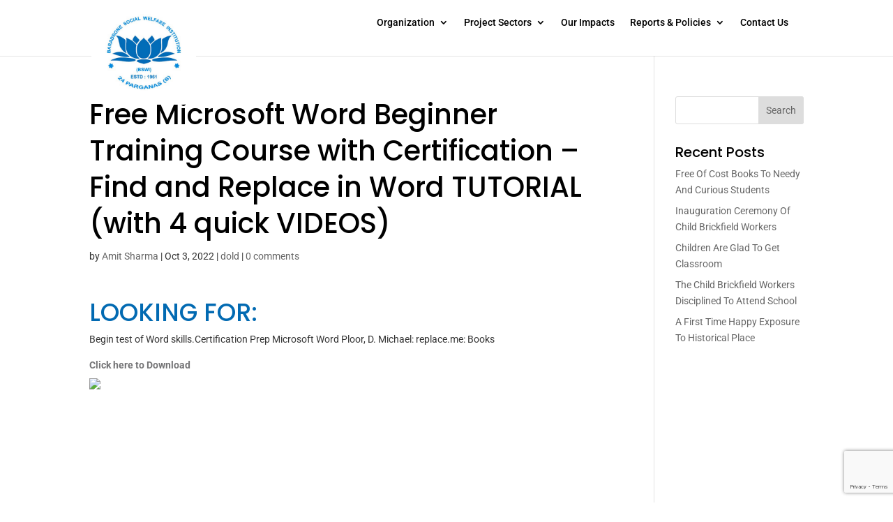

--- FILE ---
content_type: text/html; charset=utf-8
request_url: https://www.google.com/recaptcha/api2/anchor?ar=1&k=6LcJu5oeAAAAAAeWIlMETPmIBk_gyDmsV3jXDCPe&co=aHR0cHM6Ly9ic3dpLm9yZy5pbjo0NDM.&hl=en&v=PoyoqOPhxBO7pBk68S4YbpHZ&size=invisible&anchor-ms=20000&execute-ms=30000&cb=iuflaqr6jurp
body_size: 48683
content:
<!DOCTYPE HTML><html dir="ltr" lang="en"><head><meta http-equiv="Content-Type" content="text/html; charset=UTF-8">
<meta http-equiv="X-UA-Compatible" content="IE=edge">
<title>reCAPTCHA</title>
<style type="text/css">
/* cyrillic-ext */
@font-face {
  font-family: 'Roboto';
  font-style: normal;
  font-weight: 400;
  font-stretch: 100%;
  src: url(//fonts.gstatic.com/s/roboto/v48/KFO7CnqEu92Fr1ME7kSn66aGLdTylUAMa3GUBHMdazTgWw.woff2) format('woff2');
  unicode-range: U+0460-052F, U+1C80-1C8A, U+20B4, U+2DE0-2DFF, U+A640-A69F, U+FE2E-FE2F;
}
/* cyrillic */
@font-face {
  font-family: 'Roboto';
  font-style: normal;
  font-weight: 400;
  font-stretch: 100%;
  src: url(//fonts.gstatic.com/s/roboto/v48/KFO7CnqEu92Fr1ME7kSn66aGLdTylUAMa3iUBHMdazTgWw.woff2) format('woff2');
  unicode-range: U+0301, U+0400-045F, U+0490-0491, U+04B0-04B1, U+2116;
}
/* greek-ext */
@font-face {
  font-family: 'Roboto';
  font-style: normal;
  font-weight: 400;
  font-stretch: 100%;
  src: url(//fonts.gstatic.com/s/roboto/v48/KFO7CnqEu92Fr1ME7kSn66aGLdTylUAMa3CUBHMdazTgWw.woff2) format('woff2');
  unicode-range: U+1F00-1FFF;
}
/* greek */
@font-face {
  font-family: 'Roboto';
  font-style: normal;
  font-weight: 400;
  font-stretch: 100%;
  src: url(//fonts.gstatic.com/s/roboto/v48/KFO7CnqEu92Fr1ME7kSn66aGLdTylUAMa3-UBHMdazTgWw.woff2) format('woff2');
  unicode-range: U+0370-0377, U+037A-037F, U+0384-038A, U+038C, U+038E-03A1, U+03A3-03FF;
}
/* math */
@font-face {
  font-family: 'Roboto';
  font-style: normal;
  font-weight: 400;
  font-stretch: 100%;
  src: url(//fonts.gstatic.com/s/roboto/v48/KFO7CnqEu92Fr1ME7kSn66aGLdTylUAMawCUBHMdazTgWw.woff2) format('woff2');
  unicode-range: U+0302-0303, U+0305, U+0307-0308, U+0310, U+0312, U+0315, U+031A, U+0326-0327, U+032C, U+032F-0330, U+0332-0333, U+0338, U+033A, U+0346, U+034D, U+0391-03A1, U+03A3-03A9, U+03B1-03C9, U+03D1, U+03D5-03D6, U+03F0-03F1, U+03F4-03F5, U+2016-2017, U+2034-2038, U+203C, U+2040, U+2043, U+2047, U+2050, U+2057, U+205F, U+2070-2071, U+2074-208E, U+2090-209C, U+20D0-20DC, U+20E1, U+20E5-20EF, U+2100-2112, U+2114-2115, U+2117-2121, U+2123-214F, U+2190, U+2192, U+2194-21AE, U+21B0-21E5, U+21F1-21F2, U+21F4-2211, U+2213-2214, U+2216-22FF, U+2308-230B, U+2310, U+2319, U+231C-2321, U+2336-237A, U+237C, U+2395, U+239B-23B7, U+23D0, U+23DC-23E1, U+2474-2475, U+25AF, U+25B3, U+25B7, U+25BD, U+25C1, U+25CA, U+25CC, U+25FB, U+266D-266F, U+27C0-27FF, U+2900-2AFF, U+2B0E-2B11, U+2B30-2B4C, U+2BFE, U+3030, U+FF5B, U+FF5D, U+1D400-1D7FF, U+1EE00-1EEFF;
}
/* symbols */
@font-face {
  font-family: 'Roboto';
  font-style: normal;
  font-weight: 400;
  font-stretch: 100%;
  src: url(//fonts.gstatic.com/s/roboto/v48/KFO7CnqEu92Fr1ME7kSn66aGLdTylUAMaxKUBHMdazTgWw.woff2) format('woff2');
  unicode-range: U+0001-000C, U+000E-001F, U+007F-009F, U+20DD-20E0, U+20E2-20E4, U+2150-218F, U+2190, U+2192, U+2194-2199, U+21AF, U+21E6-21F0, U+21F3, U+2218-2219, U+2299, U+22C4-22C6, U+2300-243F, U+2440-244A, U+2460-24FF, U+25A0-27BF, U+2800-28FF, U+2921-2922, U+2981, U+29BF, U+29EB, U+2B00-2BFF, U+4DC0-4DFF, U+FFF9-FFFB, U+10140-1018E, U+10190-1019C, U+101A0, U+101D0-101FD, U+102E0-102FB, U+10E60-10E7E, U+1D2C0-1D2D3, U+1D2E0-1D37F, U+1F000-1F0FF, U+1F100-1F1AD, U+1F1E6-1F1FF, U+1F30D-1F30F, U+1F315, U+1F31C, U+1F31E, U+1F320-1F32C, U+1F336, U+1F378, U+1F37D, U+1F382, U+1F393-1F39F, U+1F3A7-1F3A8, U+1F3AC-1F3AF, U+1F3C2, U+1F3C4-1F3C6, U+1F3CA-1F3CE, U+1F3D4-1F3E0, U+1F3ED, U+1F3F1-1F3F3, U+1F3F5-1F3F7, U+1F408, U+1F415, U+1F41F, U+1F426, U+1F43F, U+1F441-1F442, U+1F444, U+1F446-1F449, U+1F44C-1F44E, U+1F453, U+1F46A, U+1F47D, U+1F4A3, U+1F4B0, U+1F4B3, U+1F4B9, U+1F4BB, U+1F4BF, U+1F4C8-1F4CB, U+1F4D6, U+1F4DA, U+1F4DF, U+1F4E3-1F4E6, U+1F4EA-1F4ED, U+1F4F7, U+1F4F9-1F4FB, U+1F4FD-1F4FE, U+1F503, U+1F507-1F50B, U+1F50D, U+1F512-1F513, U+1F53E-1F54A, U+1F54F-1F5FA, U+1F610, U+1F650-1F67F, U+1F687, U+1F68D, U+1F691, U+1F694, U+1F698, U+1F6AD, U+1F6B2, U+1F6B9-1F6BA, U+1F6BC, U+1F6C6-1F6CF, U+1F6D3-1F6D7, U+1F6E0-1F6EA, U+1F6F0-1F6F3, U+1F6F7-1F6FC, U+1F700-1F7FF, U+1F800-1F80B, U+1F810-1F847, U+1F850-1F859, U+1F860-1F887, U+1F890-1F8AD, U+1F8B0-1F8BB, U+1F8C0-1F8C1, U+1F900-1F90B, U+1F93B, U+1F946, U+1F984, U+1F996, U+1F9E9, U+1FA00-1FA6F, U+1FA70-1FA7C, U+1FA80-1FA89, U+1FA8F-1FAC6, U+1FACE-1FADC, U+1FADF-1FAE9, U+1FAF0-1FAF8, U+1FB00-1FBFF;
}
/* vietnamese */
@font-face {
  font-family: 'Roboto';
  font-style: normal;
  font-weight: 400;
  font-stretch: 100%;
  src: url(//fonts.gstatic.com/s/roboto/v48/KFO7CnqEu92Fr1ME7kSn66aGLdTylUAMa3OUBHMdazTgWw.woff2) format('woff2');
  unicode-range: U+0102-0103, U+0110-0111, U+0128-0129, U+0168-0169, U+01A0-01A1, U+01AF-01B0, U+0300-0301, U+0303-0304, U+0308-0309, U+0323, U+0329, U+1EA0-1EF9, U+20AB;
}
/* latin-ext */
@font-face {
  font-family: 'Roboto';
  font-style: normal;
  font-weight: 400;
  font-stretch: 100%;
  src: url(//fonts.gstatic.com/s/roboto/v48/KFO7CnqEu92Fr1ME7kSn66aGLdTylUAMa3KUBHMdazTgWw.woff2) format('woff2');
  unicode-range: U+0100-02BA, U+02BD-02C5, U+02C7-02CC, U+02CE-02D7, U+02DD-02FF, U+0304, U+0308, U+0329, U+1D00-1DBF, U+1E00-1E9F, U+1EF2-1EFF, U+2020, U+20A0-20AB, U+20AD-20C0, U+2113, U+2C60-2C7F, U+A720-A7FF;
}
/* latin */
@font-face {
  font-family: 'Roboto';
  font-style: normal;
  font-weight: 400;
  font-stretch: 100%;
  src: url(//fonts.gstatic.com/s/roboto/v48/KFO7CnqEu92Fr1ME7kSn66aGLdTylUAMa3yUBHMdazQ.woff2) format('woff2');
  unicode-range: U+0000-00FF, U+0131, U+0152-0153, U+02BB-02BC, U+02C6, U+02DA, U+02DC, U+0304, U+0308, U+0329, U+2000-206F, U+20AC, U+2122, U+2191, U+2193, U+2212, U+2215, U+FEFF, U+FFFD;
}
/* cyrillic-ext */
@font-face {
  font-family: 'Roboto';
  font-style: normal;
  font-weight: 500;
  font-stretch: 100%;
  src: url(//fonts.gstatic.com/s/roboto/v48/KFO7CnqEu92Fr1ME7kSn66aGLdTylUAMa3GUBHMdazTgWw.woff2) format('woff2');
  unicode-range: U+0460-052F, U+1C80-1C8A, U+20B4, U+2DE0-2DFF, U+A640-A69F, U+FE2E-FE2F;
}
/* cyrillic */
@font-face {
  font-family: 'Roboto';
  font-style: normal;
  font-weight: 500;
  font-stretch: 100%;
  src: url(//fonts.gstatic.com/s/roboto/v48/KFO7CnqEu92Fr1ME7kSn66aGLdTylUAMa3iUBHMdazTgWw.woff2) format('woff2');
  unicode-range: U+0301, U+0400-045F, U+0490-0491, U+04B0-04B1, U+2116;
}
/* greek-ext */
@font-face {
  font-family: 'Roboto';
  font-style: normal;
  font-weight: 500;
  font-stretch: 100%;
  src: url(//fonts.gstatic.com/s/roboto/v48/KFO7CnqEu92Fr1ME7kSn66aGLdTylUAMa3CUBHMdazTgWw.woff2) format('woff2');
  unicode-range: U+1F00-1FFF;
}
/* greek */
@font-face {
  font-family: 'Roboto';
  font-style: normal;
  font-weight: 500;
  font-stretch: 100%;
  src: url(//fonts.gstatic.com/s/roboto/v48/KFO7CnqEu92Fr1ME7kSn66aGLdTylUAMa3-UBHMdazTgWw.woff2) format('woff2');
  unicode-range: U+0370-0377, U+037A-037F, U+0384-038A, U+038C, U+038E-03A1, U+03A3-03FF;
}
/* math */
@font-face {
  font-family: 'Roboto';
  font-style: normal;
  font-weight: 500;
  font-stretch: 100%;
  src: url(//fonts.gstatic.com/s/roboto/v48/KFO7CnqEu92Fr1ME7kSn66aGLdTylUAMawCUBHMdazTgWw.woff2) format('woff2');
  unicode-range: U+0302-0303, U+0305, U+0307-0308, U+0310, U+0312, U+0315, U+031A, U+0326-0327, U+032C, U+032F-0330, U+0332-0333, U+0338, U+033A, U+0346, U+034D, U+0391-03A1, U+03A3-03A9, U+03B1-03C9, U+03D1, U+03D5-03D6, U+03F0-03F1, U+03F4-03F5, U+2016-2017, U+2034-2038, U+203C, U+2040, U+2043, U+2047, U+2050, U+2057, U+205F, U+2070-2071, U+2074-208E, U+2090-209C, U+20D0-20DC, U+20E1, U+20E5-20EF, U+2100-2112, U+2114-2115, U+2117-2121, U+2123-214F, U+2190, U+2192, U+2194-21AE, U+21B0-21E5, U+21F1-21F2, U+21F4-2211, U+2213-2214, U+2216-22FF, U+2308-230B, U+2310, U+2319, U+231C-2321, U+2336-237A, U+237C, U+2395, U+239B-23B7, U+23D0, U+23DC-23E1, U+2474-2475, U+25AF, U+25B3, U+25B7, U+25BD, U+25C1, U+25CA, U+25CC, U+25FB, U+266D-266F, U+27C0-27FF, U+2900-2AFF, U+2B0E-2B11, U+2B30-2B4C, U+2BFE, U+3030, U+FF5B, U+FF5D, U+1D400-1D7FF, U+1EE00-1EEFF;
}
/* symbols */
@font-face {
  font-family: 'Roboto';
  font-style: normal;
  font-weight: 500;
  font-stretch: 100%;
  src: url(//fonts.gstatic.com/s/roboto/v48/KFO7CnqEu92Fr1ME7kSn66aGLdTylUAMaxKUBHMdazTgWw.woff2) format('woff2');
  unicode-range: U+0001-000C, U+000E-001F, U+007F-009F, U+20DD-20E0, U+20E2-20E4, U+2150-218F, U+2190, U+2192, U+2194-2199, U+21AF, U+21E6-21F0, U+21F3, U+2218-2219, U+2299, U+22C4-22C6, U+2300-243F, U+2440-244A, U+2460-24FF, U+25A0-27BF, U+2800-28FF, U+2921-2922, U+2981, U+29BF, U+29EB, U+2B00-2BFF, U+4DC0-4DFF, U+FFF9-FFFB, U+10140-1018E, U+10190-1019C, U+101A0, U+101D0-101FD, U+102E0-102FB, U+10E60-10E7E, U+1D2C0-1D2D3, U+1D2E0-1D37F, U+1F000-1F0FF, U+1F100-1F1AD, U+1F1E6-1F1FF, U+1F30D-1F30F, U+1F315, U+1F31C, U+1F31E, U+1F320-1F32C, U+1F336, U+1F378, U+1F37D, U+1F382, U+1F393-1F39F, U+1F3A7-1F3A8, U+1F3AC-1F3AF, U+1F3C2, U+1F3C4-1F3C6, U+1F3CA-1F3CE, U+1F3D4-1F3E0, U+1F3ED, U+1F3F1-1F3F3, U+1F3F5-1F3F7, U+1F408, U+1F415, U+1F41F, U+1F426, U+1F43F, U+1F441-1F442, U+1F444, U+1F446-1F449, U+1F44C-1F44E, U+1F453, U+1F46A, U+1F47D, U+1F4A3, U+1F4B0, U+1F4B3, U+1F4B9, U+1F4BB, U+1F4BF, U+1F4C8-1F4CB, U+1F4D6, U+1F4DA, U+1F4DF, U+1F4E3-1F4E6, U+1F4EA-1F4ED, U+1F4F7, U+1F4F9-1F4FB, U+1F4FD-1F4FE, U+1F503, U+1F507-1F50B, U+1F50D, U+1F512-1F513, U+1F53E-1F54A, U+1F54F-1F5FA, U+1F610, U+1F650-1F67F, U+1F687, U+1F68D, U+1F691, U+1F694, U+1F698, U+1F6AD, U+1F6B2, U+1F6B9-1F6BA, U+1F6BC, U+1F6C6-1F6CF, U+1F6D3-1F6D7, U+1F6E0-1F6EA, U+1F6F0-1F6F3, U+1F6F7-1F6FC, U+1F700-1F7FF, U+1F800-1F80B, U+1F810-1F847, U+1F850-1F859, U+1F860-1F887, U+1F890-1F8AD, U+1F8B0-1F8BB, U+1F8C0-1F8C1, U+1F900-1F90B, U+1F93B, U+1F946, U+1F984, U+1F996, U+1F9E9, U+1FA00-1FA6F, U+1FA70-1FA7C, U+1FA80-1FA89, U+1FA8F-1FAC6, U+1FACE-1FADC, U+1FADF-1FAE9, U+1FAF0-1FAF8, U+1FB00-1FBFF;
}
/* vietnamese */
@font-face {
  font-family: 'Roboto';
  font-style: normal;
  font-weight: 500;
  font-stretch: 100%;
  src: url(//fonts.gstatic.com/s/roboto/v48/KFO7CnqEu92Fr1ME7kSn66aGLdTylUAMa3OUBHMdazTgWw.woff2) format('woff2');
  unicode-range: U+0102-0103, U+0110-0111, U+0128-0129, U+0168-0169, U+01A0-01A1, U+01AF-01B0, U+0300-0301, U+0303-0304, U+0308-0309, U+0323, U+0329, U+1EA0-1EF9, U+20AB;
}
/* latin-ext */
@font-face {
  font-family: 'Roboto';
  font-style: normal;
  font-weight: 500;
  font-stretch: 100%;
  src: url(//fonts.gstatic.com/s/roboto/v48/KFO7CnqEu92Fr1ME7kSn66aGLdTylUAMa3KUBHMdazTgWw.woff2) format('woff2');
  unicode-range: U+0100-02BA, U+02BD-02C5, U+02C7-02CC, U+02CE-02D7, U+02DD-02FF, U+0304, U+0308, U+0329, U+1D00-1DBF, U+1E00-1E9F, U+1EF2-1EFF, U+2020, U+20A0-20AB, U+20AD-20C0, U+2113, U+2C60-2C7F, U+A720-A7FF;
}
/* latin */
@font-face {
  font-family: 'Roboto';
  font-style: normal;
  font-weight: 500;
  font-stretch: 100%;
  src: url(//fonts.gstatic.com/s/roboto/v48/KFO7CnqEu92Fr1ME7kSn66aGLdTylUAMa3yUBHMdazQ.woff2) format('woff2');
  unicode-range: U+0000-00FF, U+0131, U+0152-0153, U+02BB-02BC, U+02C6, U+02DA, U+02DC, U+0304, U+0308, U+0329, U+2000-206F, U+20AC, U+2122, U+2191, U+2193, U+2212, U+2215, U+FEFF, U+FFFD;
}
/* cyrillic-ext */
@font-face {
  font-family: 'Roboto';
  font-style: normal;
  font-weight: 900;
  font-stretch: 100%;
  src: url(//fonts.gstatic.com/s/roboto/v48/KFO7CnqEu92Fr1ME7kSn66aGLdTylUAMa3GUBHMdazTgWw.woff2) format('woff2');
  unicode-range: U+0460-052F, U+1C80-1C8A, U+20B4, U+2DE0-2DFF, U+A640-A69F, U+FE2E-FE2F;
}
/* cyrillic */
@font-face {
  font-family: 'Roboto';
  font-style: normal;
  font-weight: 900;
  font-stretch: 100%;
  src: url(//fonts.gstatic.com/s/roboto/v48/KFO7CnqEu92Fr1ME7kSn66aGLdTylUAMa3iUBHMdazTgWw.woff2) format('woff2');
  unicode-range: U+0301, U+0400-045F, U+0490-0491, U+04B0-04B1, U+2116;
}
/* greek-ext */
@font-face {
  font-family: 'Roboto';
  font-style: normal;
  font-weight: 900;
  font-stretch: 100%;
  src: url(//fonts.gstatic.com/s/roboto/v48/KFO7CnqEu92Fr1ME7kSn66aGLdTylUAMa3CUBHMdazTgWw.woff2) format('woff2');
  unicode-range: U+1F00-1FFF;
}
/* greek */
@font-face {
  font-family: 'Roboto';
  font-style: normal;
  font-weight: 900;
  font-stretch: 100%;
  src: url(//fonts.gstatic.com/s/roboto/v48/KFO7CnqEu92Fr1ME7kSn66aGLdTylUAMa3-UBHMdazTgWw.woff2) format('woff2');
  unicode-range: U+0370-0377, U+037A-037F, U+0384-038A, U+038C, U+038E-03A1, U+03A3-03FF;
}
/* math */
@font-face {
  font-family: 'Roboto';
  font-style: normal;
  font-weight: 900;
  font-stretch: 100%;
  src: url(//fonts.gstatic.com/s/roboto/v48/KFO7CnqEu92Fr1ME7kSn66aGLdTylUAMawCUBHMdazTgWw.woff2) format('woff2');
  unicode-range: U+0302-0303, U+0305, U+0307-0308, U+0310, U+0312, U+0315, U+031A, U+0326-0327, U+032C, U+032F-0330, U+0332-0333, U+0338, U+033A, U+0346, U+034D, U+0391-03A1, U+03A3-03A9, U+03B1-03C9, U+03D1, U+03D5-03D6, U+03F0-03F1, U+03F4-03F5, U+2016-2017, U+2034-2038, U+203C, U+2040, U+2043, U+2047, U+2050, U+2057, U+205F, U+2070-2071, U+2074-208E, U+2090-209C, U+20D0-20DC, U+20E1, U+20E5-20EF, U+2100-2112, U+2114-2115, U+2117-2121, U+2123-214F, U+2190, U+2192, U+2194-21AE, U+21B0-21E5, U+21F1-21F2, U+21F4-2211, U+2213-2214, U+2216-22FF, U+2308-230B, U+2310, U+2319, U+231C-2321, U+2336-237A, U+237C, U+2395, U+239B-23B7, U+23D0, U+23DC-23E1, U+2474-2475, U+25AF, U+25B3, U+25B7, U+25BD, U+25C1, U+25CA, U+25CC, U+25FB, U+266D-266F, U+27C0-27FF, U+2900-2AFF, U+2B0E-2B11, U+2B30-2B4C, U+2BFE, U+3030, U+FF5B, U+FF5D, U+1D400-1D7FF, U+1EE00-1EEFF;
}
/* symbols */
@font-face {
  font-family: 'Roboto';
  font-style: normal;
  font-weight: 900;
  font-stretch: 100%;
  src: url(//fonts.gstatic.com/s/roboto/v48/KFO7CnqEu92Fr1ME7kSn66aGLdTylUAMaxKUBHMdazTgWw.woff2) format('woff2');
  unicode-range: U+0001-000C, U+000E-001F, U+007F-009F, U+20DD-20E0, U+20E2-20E4, U+2150-218F, U+2190, U+2192, U+2194-2199, U+21AF, U+21E6-21F0, U+21F3, U+2218-2219, U+2299, U+22C4-22C6, U+2300-243F, U+2440-244A, U+2460-24FF, U+25A0-27BF, U+2800-28FF, U+2921-2922, U+2981, U+29BF, U+29EB, U+2B00-2BFF, U+4DC0-4DFF, U+FFF9-FFFB, U+10140-1018E, U+10190-1019C, U+101A0, U+101D0-101FD, U+102E0-102FB, U+10E60-10E7E, U+1D2C0-1D2D3, U+1D2E0-1D37F, U+1F000-1F0FF, U+1F100-1F1AD, U+1F1E6-1F1FF, U+1F30D-1F30F, U+1F315, U+1F31C, U+1F31E, U+1F320-1F32C, U+1F336, U+1F378, U+1F37D, U+1F382, U+1F393-1F39F, U+1F3A7-1F3A8, U+1F3AC-1F3AF, U+1F3C2, U+1F3C4-1F3C6, U+1F3CA-1F3CE, U+1F3D4-1F3E0, U+1F3ED, U+1F3F1-1F3F3, U+1F3F5-1F3F7, U+1F408, U+1F415, U+1F41F, U+1F426, U+1F43F, U+1F441-1F442, U+1F444, U+1F446-1F449, U+1F44C-1F44E, U+1F453, U+1F46A, U+1F47D, U+1F4A3, U+1F4B0, U+1F4B3, U+1F4B9, U+1F4BB, U+1F4BF, U+1F4C8-1F4CB, U+1F4D6, U+1F4DA, U+1F4DF, U+1F4E3-1F4E6, U+1F4EA-1F4ED, U+1F4F7, U+1F4F9-1F4FB, U+1F4FD-1F4FE, U+1F503, U+1F507-1F50B, U+1F50D, U+1F512-1F513, U+1F53E-1F54A, U+1F54F-1F5FA, U+1F610, U+1F650-1F67F, U+1F687, U+1F68D, U+1F691, U+1F694, U+1F698, U+1F6AD, U+1F6B2, U+1F6B9-1F6BA, U+1F6BC, U+1F6C6-1F6CF, U+1F6D3-1F6D7, U+1F6E0-1F6EA, U+1F6F0-1F6F3, U+1F6F7-1F6FC, U+1F700-1F7FF, U+1F800-1F80B, U+1F810-1F847, U+1F850-1F859, U+1F860-1F887, U+1F890-1F8AD, U+1F8B0-1F8BB, U+1F8C0-1F8C1, U+1F900-1F90B, U+1F93B, U+1F946, U+1F984, U+1F996, U+1F9E9, U+1FA00-1FA6F, U+1FA70-1FA7C, U+1FA80-1FA89, U+1FA8F-1FAC6, U+1FACE-1FADC, U+1FADF-1FAE9, U+1FAF0-1FAF8, U+1FB00-1FBFF;
}
/* vietnamese */
@font-face {
  font-family: 'Roboto';
  font-style: normal;
  font-weight: 900;
  font-stretch: 100%;
  src: url(//fonts.gstatic.com/s/roboto/v48/KFO7CnqEu92Fr1ME7kSn66aGLdTylUAMa3OUBHMdazTgWw.woff2) format('woff2');
  unicode-range: U+0102-0103, U+0110-0111, U+0128-0129, U+0168-0169, U+01A0-01A1, U+01AF-01B0, U+0300-0301, U+0303-0304, U+0308-0309, U+0323, U+0329, U+1EA0-1EF9, U+20AB;
}
/* latin-ext */
@font-face {
  font-family: 'Roboto';
  font-style: normal;
  font-weight: 900;
  font-stretch: 100%;
  src: url(//fonts.gstatic.com/s/roboto/v48/KFO7CnqEu92Fr1ME7kSn66aGLdTylUAMa3KUBHMdazTgWw.woff2) format('woff2');
  unicode-range: U+0100-02BA, U+02BD-02C5, U+02C7-02CC, U+02CE-02D7, U+02DD-02FF, U+0304, U+0308, U+0329, U+1D00-1DBF, U+1E00-1E9F, U+1EF2-1EFF, U+2020, U+20A0-20AB, U+20AD-20C0, U+2113, U+2C60-2C7F, U+A720-A7FF;
}
/* latin */
@font-face {
  font-family: 'Roboto';
  font-style: normal;
  font-weight: 900;
  font-stretch: 100%;
  src: url(//fonts.gstatic.com/s/roboto/v48/KFO7CnqEu92Fr1ME7kSn66aGLdTylUAMa3yUBHMdazQ.woff2) format('woff2');
  unicode-range: U+0000-00FF, U+0131, U+0152-0153, U+02BB-02BC, U+02C6, U+02DA, U+02DC, U+0304, U+0308, U+0329, U+2000-206F, U+20AC, U+2122, U+2191, U+2193, U+2212, U+2215, U+FEFF, U+FFFD;
}

</style>
<link rel="stylesheet" type="text/css" href="https://www.gstatic.com/recaptcha/releases/PoyoqOPhxBO7pBk68S4YbpHZ/styles__ltr.css">
<script nonce="RQ69VU2rqZQRcl_S0pSejQ" type="text/javascript">window['__recaptcha_api'] = 'https://www.google.com/recaptcha/api2/';</script>
<script type="text/javascript" src="https://www.gstatic.com/recaptcha/releases/PoyoqOPhxBO7pBk68S4YbpHZ/recaptcha__en.js" nonce="RQ69VU2rqZQRcl_S0pSejQ">
      
    </script></head>
<body><div id="rc-anchor-alert" class="rc-anchor-alert"></div>
<input type="hidden" id="recaptcha-token" value="[base64]">
<script type="text/javascript" nonce="RQ69VU2rqZQRcl_S0pSejQ">
      recaptcha.anchor.Main.init("[\x22ainput\x22,[\x22bgdata\x22,\x22\x22,\[base64]/[base64]/[base64]/ZyhXLGgpOnEoW04sMjEsbF0sVywwKSxoKSxmYWxzZSxmYWxzZSl9Y2F0Y2goayl7RygzNTgsVyk/[base64]/[base64]/[base64]/[base64]/[base64]/[base64]/[base64]/bmV3IEJbT10oRFswXSk6dz09Mj9uZXcgQltPXShEWzBdLERbMV0pOnc9PTM/bmV3IEJbT10oRFswXSxEWzFdLERbMl0pOnc9PTQ/[base64]/[base64]/[base64]/[base64]/[base64]\\u003d\x22,\[base64]\x22,\x22wpoUeMKKM0deNsORLsKIVMKmwopZwpxmbcODDklvwoXCmcOKwqXDojh0S33CmzhpOsKJTmnCj1fDl27CuMK8Q8OGw4/CjcO1d8O/e3jCiMOWwrRBw4QIaMOLwoXDuDXCv8KNcAF0wo4Bwr3CqAzDrijCgiEfwrNqKQ/CrcOpwoDDtMKefsOYwqbCthTDliJ9aBTCvhsOa1pwwrjCn8OEJMKyw7Ycw7nCplPCtMOROUTCq8OGwq7Ctlgnw6xpwrPCslzDnsORwqINwogyBjzDnjfCm8K6w7sgw5TCksKXwr7ChcK/CBg2wqXDvAJhGUPCv8K9LcOSIsKhwptGWMK0GMK5wr8EFHphED5+wp7DokLCu2QMMcOVdmHDgcKYOkDCpsKSKcOgw7dDHE/CjBRseDTDuHBkwrFwwofDr1Amw5QUGMKbTl4JH8OXw4Q/wrJMWhxkGMO/w6o1WMK9TcKlZcO4bBnCpsOtw49qw6zDnsO4w6/Dt8OQbArDh8K5G8OEMMKPP23DhC3DvsOyw4PCvcOLw798wq7DnsOdw7nCssOqTGZmJsKPwp9Ew6jCu2J0RmfDrUM0WsO+w4jDksOyw4w5ecKeJsOSY8KIw7jCrjheMcOSw6/[base64]/DrsK5WVV+d8KAwqE+wqXDvyDDjX/DocKSwqwAZBc9XWo5woJIw4Iow6djw6JcEWESMVHCrRszwohZwpdjw7HClcOHw6TDmyrCu8KwJTzDmDjDvcKDwppowqo4XzLCosKrBAxCdVxuPC7Dm05Mw5PDkcOXNMOwScK0ZzYxw4sqwo/DucOcwpNiDsOBwqd2ZcONw6waw5cAHTEnw57CgcOGwq3CtMKGRMOvw5kvwpnDusO+wrthwpwVwpHDq04dZhjDkMKUesKfw5tNd8O5SsK7WCPDmsOkFGU+wovCqsKXecKtGk/Dnx/ClsKjVcK3OsOLRsOiwp0yw63DgWxKw6A3dcOAw4LDi8O/ZhYyw6vCrsO7fMKoc143wqZWasOOwqRIHsKjEMOswqAfw6zCumERKcK1JMKqBX/DlMOcV8OWw77CoiorLn9JAlgmCh0sw6rDrDdhZsOyw7HDi8OGw7fDhsOIa8OqwpHDscOiw5HDiRJuf8ODdwjDscORw4gAw6/DlcK1FcKuXDbDoifCmWxAw43CrsK9w5VjDUMcIcONElrCn8OtwqbDuFFBVcOOYgbDml9rw6/[base64]/DgHtJI8K+wqtdfcKnBhDClE1Lwq/CjsKawr7DmsOgw5zDqw3DiF3Dk8OEwrABwprCtMONTHpIZsKrw4HDiVXChiDCqSTCmcKOEzlsOEUrbENew4wBw51ewpbDmsKuw5Nfw6rDoHTCvVHDixodKcKTED5/C8KUIsOsw5PDgcODdVZqw4/DkcKjwqRzw4HDk8KIZErDh8KtQCnDmE8UwocQHcKGJlFkw6Z9wpEiwqrCrgLCmTdjw5LDmMKyw4xTfcOFwpHDkMKpwrjDpULCiCZMDk/CpsOnOSI2wroHwqhdw7fCuzRdIcKOeXsCVGDCp8KNwpXDvWtPwqEnLEYSMTtvw6hZCDM+w5tYw683QB1PwrPDqsKsw6vCjcODwohqNcOLwqTCnsK7bhzDq0LDmMOEAsOqX8OFw7fDgMKHWAJ+Y1/[base64]/[base64]/D8KNScK3R2vDu8KmwpQyK8KnQD8IQMKjw4VUwoTCn3LDvcOCw5gAEnwIw6sbb0Nmw6xxfMOUH0HDqsKFUkHCr8K/LsK3EzvCtC3CusOTw4DCocKsST5/w4Z3woVLCH9kF8OrPMKpw7DCucOUPU/DksOlwo8vwqofw7NxwqvCnMKQZsO7w6TDj0PDkEHCr8KcHcKWIwYdw4bDqcKfwqPCry1Iw4zCisKXw4YbO8OuBcO1DMODfzlxVcOrw4nCiBEARcOcSHk8AxfCkV7CqMKwFn8ww6vCuXInw6FEOXDDtipGwr/DmyzCiVcGXEhvw5jCmUFpcMONwpMLwrLDiSQCw7/CrxJzZsOvfMKQP8OeCcOBZWLCsSldw7HCuyHChglTX8K3w78IwpDDv8OzX8OPQVLCocOpYMOSe8KIw5vCscKDGh5Bc8OfwonCk3/[base64]/[base64]/DisKRBGI6NidcwrHDqMKmIUTCjmZJIsOWEMOnw7TCgMKePMOySsK8woPDv8OHwqLDtMOKOARaw6ZNwpYGEMOWPcOOScOkw6UfGMKdAkvConTCmsKAwrEJF3zCoSXDocKUbcKZTMO+A8K7wrhBL8OwdDQ8GAzDhHzCgcKhwrJ/TVDDpmQ0cwY5DkwTN8K9w7nCucOvDcOLZXBqMnrCq8OqN8O6DMKZwpwmWcOzwqFwG8KlwoIxMhovPF0sT0o3ZsO/E1fCkWfCgQYRwqZ9wrPCj8OtNFYww7xmXsKuwrjCo8KFw6jCqsOxw5LDj8OoJsObw7ovwpXChRfDjcKJNMKLV8OpUl3DqUdFw5MqWMO6wqjDqEVVwp4YYcKSHhPDosOlw50TwpnCg2xaw7vCu19cw4fDrzINw50zw717JWzCisK/HcOvw5QewrbCkcK4w5zCoE/[base64]/fcKAw5PCm30lw6TCkMKkwrQlw7/CiklFM8KURwjCk8KtPcORw6Aaw58wAlvDoMKABRvCiXhUwoA4UsO1wo3CpD7CkcKDwp5Jw5vDnzo6woMFwq7DvznDrHfDi8KNw5nCiw/DqsKJwofCj8Olwq4hw6nCri9KUmhAw7cVSsKKasOkF8OVwo8mWD/CgiDDrlbDs8OWIkXDq8Onwr/Ck35Fw7vCk8OERXfCliZge8KiXiLDp04KPVRKK8OmJ2g5RW7Dmm7DsG/[base64]/DhMKGNMK9wpd8w7kXAsOzFC/Cr8K5QcOJOQ7DnVpYL113PXLDm0l/B23DpMODAHQjwoVKwrENXHMMMcK2woTChHTDgsOdcCbDvMKbIHlLwrBQwro3Y8KYNcKiwqwHwovDqsOrw75dw7tRwpcvRhHDtTbDpcKSDncqwqPCrjjDn8OAwrg3c8O8w4rCq1cTVsKiOm/CkMOXfsOqw5oBwqQrw6tQwp4me8OsGn0cwqlrwpzCiMOoYkwYw5LCk0MeJcKfw5XCl8OTw6tKXG7Ch8KZVsO5H2HDpQnDlm/Cm8K3PxnDpAjCj2fDmsKAw5fCmWlPUSk+LXEecsOkO8KDw6TCgzjChmE3wpvCkXl/Y0PDpTnCj8OHwrjDgjUHI8O9w6o/[base64]/CpVnCvMOKwpPDv8KcZ8OWwolbfmMjXU/CigPCn0pnwpDDosOqSl9lCsOHw5bCmmHClXNJwqLDgzBYcMOEXl/DnA/DjcKEJ8OceC7Dn8OpKsK/O8K5woPDsRoSWgnDkTMfwphTwr/Ds8KEeMK1OsK5EcOyw6zCicOywqljw7Etw5HDo0jCsSQLUGVOw6g1w5PCuT13XmIbS35+wrszLXZSAsO1wqbCrwzCkgwoLcOCw4cjwocJwqfDvcK3wpYTL3HCtMK0C07CqkADwp1xwqDCh8O6bsK/w7Nxw77CrEZUGsO+w4PDv2LDjB/Cv8KTw5tRw6thK1UdwqHDgsKSw4bCgz5aw5bDgcKVwoVIfGNqwrzDgwLCvz9Lw7rDmiTDrRJEwprDnwzDkEMVw4/CiQnDscOKPcOLRsKwwoPDvDnCmcKMPcOITy1/worDhzPCocKUwrLDsMK7T8O1wrLDoH18N8KTwpnDtMKac8OUw7LCscOjNcKOwrR2w5YndDozR8OWMMKdwrBZwqVnwrJOU1dkBn7DpDXCpsKywpZ1wrNSwr3Dp3lEIXvClm8sMcOOMmhrX8KIZcKJwqXCu8Osw7rDnnMLRsOJwr7DnsOBYi/CiQsMwqbDl8O+GcKVB0Nkw6zDliVhQgxawqs3wpMsbcOoCcKeQWbDkcKCfFzDiMOWGUPDkMOLFTxWGTMERcKPwpRRS3ZwwqpDChzCg28vND4YUmA0eDjDrMOrwpbChMOza8KhB2/Cox7Du8KmQ8KZw7TDvxYsHxBjw63DiMOGckXDjcK2w4JiVcOEw6MDwpLDtBHCi8OROQtjP3IVfsKWXV8hw5LCljzDmUzCmHTChMK0w5zCglhXTjIxwqjDlWlbwodmwoUgBcO9ASzDg8KAVcOqwqVWScORw7/CnMK0eBXCk8Khwr9yw7zDp8OeaR42KcK6wpPDgsKXwrYlbX17DBFPwq3CscKJwoTDhMKZcsOSFsObwpbDocOdUXVvwp9mw55ES0tIw53CpmHClytTKsO3w6IVYXEiwpbDo8KHMnzCqmBVZGBjQsOqP8KFwr3DicKxw7IVI8OXwrbDqsO/wrYUC3QoYcKXw6pwf8KOMxPCn3PDqVoLWcOyw5rDjnwyQUguwq/DvEcuwrbCmX83VCYhFsOmSQl2w6XCtnjCg8KgfMK/woPCo3hQwoQ/ensPCj7CqcOMw55YwpbDrcKfO1lpbMKYLSLCrW7DrcKlWF1MMFTCgMKCCTdZWwsvw5MTw6PDlxHDgsO6G8O9amXDkMODKQvDgMKEKTYYw7vCmFbDrsOtw4/[base64]/wrvCvcKxworDssOcwrjDonDClUgewp8xwo3CinfCv8KpRw50ag81wqc/NHU+wpYJPsK2CGtVCB/Cj8KQwr3DtsKawqo1w5g4woAmeGzCkCXClcODDWFDwrpbAsO1K8KHw7FkZsKtw5cewpVeXEwiw61+w4keXMKFJ03Do27ChHhcwr/DusOEwp3Dn8KCw5fDjVrCvXjDg8KTZsONw4vChcKUEsK/w7bCtTV7wrFKAMKBw5dQwoxtwpLDtMKQMcKpw6JpwpUCXiDDr8Osw4XDrRIYwrXDoMK4E8OQwqU8woPDuW3Ds8Kyw7zDuMKaLBrDgSXDlcOiw687wq3DnsKqwqFAwoIbDH/DoHbCnEPCmsOFOsKzw6QuFgzDpMOpwptQBFHDpMOXw4DDnn3DgMObw4TDjcKAfHxpC8KkTQ/[base64]/CscOXU8OJwp/CuiU6wqvCj8Kyw6F3C09bwqDDm8OhSSRaH3HDtMKVw43DhRonbsKowovDhcK7wpTCicKjbFvDpTzCrcObLMKrwrs+eXt5Mh/CuGxHwp3DrShWfMOlwrPCvcOwW3g9wpYZw5zDiArDtTQ0w44YHcONNjUiw4jDul/DiQZjfX/CrQFvXcKPH8OTwp3Cik0qwo9Ma8OdwrDDpcKjDcKZw7DDuMKXwqldw7QtU8KhwoDDuMKEHzFpfsOkfcOHJcOlwoF2WFVQwr0mwpMUTSMYCxDDnH1LN8OZUkkPUXkBw6kAPMKxw6XDgsOzOjZTw4tzHMO+P8Oawr1+NHXCvEMPU8KNSSLDs8O+NsODwqt1JcKCw6/DrxA4w7shw5JsPcKOEALCpsKZBMK/wpHCqMOWwoIYZTzDg1PCriYjwoImw5TCsMKJfG3Ds8OzMWHDksO7HMK+RQnCiB95w79gwrTCihIFO8OwMjUAwpgrasKnwo/[base64]/JcKjwqhpQnJDT8Kfw5zCp8KRa8O8KQ5lKMOQwqp2w7PDsWRlwoDDt8O1wosuwrdOwonCunXCn2zCvR/Cq8K/ccKYXyVOwo/DvXfDsxEPT2DCggTCjcOZwrrDi8O/b2RuwqDDlsKoK2PCksOzwrN3w4lJXcKFKMOPDcKEwqB8YMO4w7pRw6XDolYOPDYuUsOSw5VrbcOnGjx/aHwGD8Kna8O9w7I5w713w5B3dcKtKMKIPsOsWx7CqSxcw4Njw5vCrcKYRhRIb8O/wq4rIETDl2/CgCbDpGNGLC/Drz8TTMOhIsKXcn3CoMKVwrfDmH/Dh8Okw5xeVG4MwoRIw6bDvHULw4fCh1BQZ2fDqsKvJmdNw7Zww6Jkw4LCgQhfwqnDkMK/LlIVBhVLw7sGwp/CoQ8wFcOTUycww5XCs8OSRMOoOnjCtsOOB8KOwp/[base64]/CosKDLsOow7zDk8KkTDwzTQZMbAnDjEPCi3fDvQknw71Sw6VywpF5DR8VDcOsTjBewrceNATDlsKiE0zChMOyZMKNZMOXwr7CscKfw7Eaw4oXwqgndcOxasOhw4TDtMOPwpo/[base64]/w6Qow4fDosOCbFjDu8KxFiDCnMOefMOSIBtZw5/CrAHDj1fDgMKgw4jDl8K6LXN/[base64]/DhBzCtXpdJsOXcX4kw6vDkQ/CqsO+wq8Mw6c9woHDnsO3w7BdbW7DlsOmwoLDtkfDucKFRsKHw5bDt0rCmUfDjMOMw57DsjZ8J8KNDh7CiRPDm8OMw5zCpjQ4cETCjHTDtcOvC8KQw6rDsnnCqWTCmltYw67Cv8OvdkLCv2AjazPCm8OXEsO2GFTDjj/DkcKleMKvHcORwojDsEELw5fDl8KxHQM9w4LDoCrDlXZPwoViwoDDmmlbEwzCuDbCth4aEXzDiSHCklXDpjHDvhgtMS1tFG7DnCk9F2wYw7xLasOEBnIHWh3DsE1lw6F4U8OmfsOXXnBHZsOAwofCjG9vd8OLQcOUbMKQw4cSw4tuw5zCj1A/wp9Fwq3DsirCo8OWOCTCqwIWw7bCtcO3w6dvw7VTw5JiI8KEwpRKw6nDlHrDuFMjQz55wqjCrcKdQ8O0RMOzF8OIw6TCh3nCqDTCosOyclMselHDtmNZGsKPOTlgBsK3F8KDTGUkHC0qCsK1w6QMw5Bsw6jDpcKaY8KawolEwpnDhmkmwqZLFcKvwogDSVkrw61VQcK/[base64]/wqEUw7slwpfCng3DrAPDqsOowpvCg0c3wr7DoMOYGVF4wpfDl3TCliXDtzzDr3Jowq8Nw79cw6tyIXtsRllaFsKtIcKGwolVw6HCiwswdBl/woTCrcOuPMKEa0MCw7vDg8Knw6zChcO1wokGwr/DoMKyGcOnw5XCqMK9NVIawpXCm0/CuTPCvG3CjTbCqDHCoWgHQ0EEwopbwrLDskpCwoHCncOpwpDCr8O8w6QVwpZ4R8O8wpxCdHsvw4khMcOhw7k/w6Y0JCNVw4Q7Ji7DpcOoZD8LwonCox/DtMK0w5LClsKhw6jDlMO+LsKGXMKPwrwlKyofLiTCosKUTcOQH8KMLcKtwoLCgj/CgznDpA9SYHZLAsKqcC7CtxDDoGjDhcKfBcOWKsOVwpwNTEzDnMORw4DDq8KmKMKwwqRyw6DDngLCkzpaEFxfwrfDoMO1w7vCgMKJwo4Vw4FyOcKGGH/CkMOlw6VwworCjXfDg3Yfw5XDgFJve8O6w5zCrEBrwrdJIsKLw7d0OyFbWRhcSMKXfnMeZcO1wrgsf29/w6d/[base64]/e8KvORTDocOZwqrCqRVPwqzDrMK3CsO5MsOdY1tPw7bDoMO/[base64]/DiD3DlMK4DHvDuRTCvynDsRFLwqNsw4tCw6XDlhs7w7rCu11/w6rDogjCr3nChl7DmMKTw4Jkw6LCt8OUDxLDuynDrydsUWHDgMOQw6vCjcOUE8Oew689w4HCmhsHw7/Dp0l3OsOVw4HCjsKSR8KCwoQMw5/[base64]/wrLDh8KGwrwNK8OrNArDqMKYwpfColvCnsKRR8OXwqV3ETcUVThKPRlzwpjDjsOvehBYwqLCliBaw4dME8K0wpvCsMOfwpvDrxsydHkUcDcMDi5Lwr3CgAICWsOXw7EswqnDvy0vCsOxTcK/AMOGwrfCkcKEBGUBDR7DgUsDDsO/PSfCiQwRwpPDucO7V8Olw6XCtGjDp8K8wpNiw7F4S8OVwqfDiMOvw5YPw5jDrcK5w77DhC/CvGXChUnCvcKHwovDlBfCk8OuwrjDkMKJIl88w7cpw6JJMsOFaVHClsKFXA7CtcOhbWrDhCjDjMKVLsOcSmJTworCmEwYw5wgwplDwoPDqTDCg8KSC8Khw4cafDIIM8OyS8K2BVrCgVZyw4AaSUBrw4PCl8KFUV/Cu3PCiMKeBVXDocOwaUhRE8KEw7LCszRGw6vDocKFw4bCsGgrUsOjTTg1SS4Fw5QUawN9WcKRw4BPYVtgV1HDnMKiw6zCp8Klw6phcTQuwpPCng7CmBjDi8O3wrs5MMOZPGhBw6FVPMKrwqx/[base64]/ClsKVC8KCwoLDvMKYw47DnVwoaMKQwpDDhgNMHcO/w7VnOirCoz18XGU6wqnDl8OywqrDjE7Dq3JcI8KAbW8bwpjDtgBPwrPDpDLChV1Xwo7CiQMdXDrDlkZGw7PDiXjCu8K3woYEcsKywotIAwrDuBTDj2p1FMOrw7IeX8O9Bi0aEBhnER7CkzEZPsKrTsOSw7QXcDQ8wrIlw5PChnleKsOJXMKvYB/[base64]/Cv8Kdfi1DAmHDunNJwq/[base64]/CrsKPwoNuf8OBwplFCcKbQcOaLMOfAlfCpxrDr8KzPEHDr8KBPkYTesKjcRZrD8OYOSXDvMKZwo0Uw5/CrsKNwr4UwpwDwo3DglXDomjCjsKiHMKrTzPCm8KTBWvCjsK1NMOhw6g+w7NIXEI7w6YIFwfCh8K8w7rDhX9/wrEcQsOKPMKUGcKZwogzKkFow5vDq8K1HMKYw53CtsODfWt3b8OKw5fDhsKKw5nCtsKNPWbCi8O5w5/CrWnDuwnDjC0jUT/[base64]/[base64]/[base64]/CosKGw5HChUHDqyIZP8OAPTvCjUbDsUwGQsK3MSgfw5NrExNzHcObwpHCs8OqIsKtwpHDgwcBwowNw7/[base64]/asKvw6pvfMKDO8KmRDkbw7PDlcKBwo0ZGn3CgALCq8Kqch0jRMKWMT/CnD/CnV9vCxUnw7LCtcKJwprCm3HDmMOjwpA0DcKiw63DkGjDgsKNScKpw7kcBMK/wpTDvnbDmj3CjcK+wp7DkR7DsMKWaMO5w6XCpzE3PsKWw595SsOoXS0uYcK+w6gnwpIdw6HDs1kBwoPDkFhJcV4fA8OyInM/[base64]/[base64]/w4TDtFvCt8KZw4HCmsKsw6TDg8OPw4VXwr/Cjg3Dk34EwrHCsjXCpMOmGANPeCLDkn/CmFgiB2lDw6DChMKvwp7DqMKbAMOpARwEwoVgw4Bsw7/DtcKgw7NjC8ObT0k/KcOTw401w6wDVhkyw5cjUMOJw7wewr3CpcKGw6cmwrbDlcOkasOHdsKHQ8KAw73DrcOLwoYRQj4he2Y3E8OLw4DDmsKiwqjCvsOuw59MwqxKL3xbLi3DjTskw41oIsKwwoTCoTHCnMKDeDXDksKywpPCksOXI8Odw4nCsMO2w7vCnGbCsU4OwpnCnsO2wrMRw7EWw4/DqMOhw5QCDsKEdsOFGsKlw4/[base64]/NDA1w40oaMKSB8Kkw7Urw7VsB8Ksw6nCsEHCojbCt8Obw6vCkcOCVC7Doy3CoyJdwqEkw7dbcCR/wrLCocKtd2pqUsKjw6xXGEEmw557NzTCk3ZmQsO1wqUEwpd+H8OAWMKwVh0Vw7DCuz9LFytnWMOaw4VHa8K3w7TCplFjwofCqMO/w49nwpd+wrfCqMKdwoDCjMOpLWrDp8K2w5VAw7l3wqxiwoscSsOKN8OGw7Aowos+ABrCjE/CisKlVMOUdBIawpQ9YMKNdCXCvS8FGsK6P8O0BcKnWcOaw7rDqcObw6/ChsKJCMOzUcKXw77CoXJhwr7DsxfDuMKVYGvCg2wpHcOSf8OIwqvCiSsWZsKMJ8Oxw4JXbMOcRx4xcxrCjiArwrvDrcKsw4A/woI4NlI8WwHDiRPDi8KFw6J7UGZ1w6vDoxvDswNIYwNYasKqwqoXPg0vW8OZw5PDicOxbcKKw4dmJmUPIMOZw5sRRcK5wrLDlsKPHcOBDHNNwoLDhijDg8OLfXvCtMOLDzIfwr/DklfDm2vDlWEvwq1lwqw+w49cw6fCryLClHDDlChwwqYnw5gOwpLDiMKJwrbDgMOOOA/[base64]/wogLwozCnExAw4pzKcOhwo/DocK/HTLDlcOuwodmZsO9VcOQwpvDmUzDpD0UwrHCjyUnw79FBMKdw7sbF8Krc8OEBFBlw4VqasOeUsKqBsORfsKbWMKWZAxWwrtCwoLDncONwqvCn8KdH8OvZ8KZY8K0wpDDhgU5M8OqO8KDDcO3wpcZw6/Dm1zChC8CwoB1MkHDiwQNQVTDsMOZw4kpwp9XF8O1csO0w4bDqsKwAHjCtcOLZcOJAyE2GsOpUjIiPMO1w6o/woHDhBDChhrDvgd2OF4McMKIwpHDtsKyZHbDksKXEsO2PMO+wqTDhjYpNS5YwonDisOfwoxnw5fDs0rDtyrDrkMAwoDCtGXDhTTCqFoIw6k7OFF8w7PDmSnCgcOvw4XDvATDiMOTEsOKMcK/w5EgU34mwrhow6k0EBrCp2/ClW3DgQHDrQXCiMKOB8Oow7gpwpbDk2DDi8KdwrJuwrzCvsOcEXRlD8OAKsKTwpcZwrUSw5glLEjDjR7Ds8OfXQfDv8OhYlNDw4pjccKuwrApw5R8S0sQw43CgDvDlwbDkMO6NsOeBUPDujllW8KBwr7Du8OtwrXCjm9rKhvDqUXCusOdw7zDrg/CrDvCv8KiRwnDoHDDiHPDlifDrk/[base64]/DjMKNwoXDg8K8fhrDlcOZw4oIAsKYw7rDmcOZw6bCtMKSUcO/wpVkwrcTwrjCscKNwr/DqMK1wpDDlMKMwp3CrkR5FCHCgcOMTcKMJFFKwod9wr/[base64]/[base64]/w59vDVjDqsOVw5rCrgYMwrPDjSfCm8OWfWJ2w5coN8OGw7IuAsKIOMO2QMKbwrDDpMKFw7c2Y8KVw5cbVADCszhUGWrDvwJDXMK5AsOKGn4yw7B3w5rDqcOSVcOWwo/DtsOOfMKyQcK2BcOmwq/[base64]/Dp2rCrcOdXMKsHcKrOgfDvsO2wpgMJX/Cg3dkw5VBw6nDm2kFwrMaHEBARh7CjwgMWMKFJsKWwrUoRcOVw5DCgsOkwo8rFSTCjcK+w7PDmcKZd8KnBw5PdE8MwrAgwr0MwrhPwojCmUfCh8OPw7Iiwp1LAMOSaT7CvjFJwrHChcKhwovCrRfCtWMySMOsRsKiLMOBecK/GBLCmxkaZC0KfDvCjQlfw5HCm8OUecOkw7w0RcKfMcKgDMKEDAhtWhobNizDjWMDwqFuwr/DgFspasKsw5fDm8OqG8Ksw7FUBkErB8OKwrnCoTnDshjCi8OuQm1BwqMSwpxadMKycTjCscORw6/DginCkmxBw6TDm2/Dij3CsDtNwojDv8O8wrw/w7YMRMKbN2fCkMKxHsOywovCsxYawqTDocKuUi86ecO/MkMTT8OLdk7Dg8KPw7XDjmUKFx8Gw6LCosKDw5VIwpnCnUnCiQpEw7fChidLwrMUbh42dH/ClsOsw4nChcOowqVsGwHCqmF+wqp3AsKlRcK4wrTCtjINbxDDjkjDjFsvwr0bw6XDvghCUkACBsKgw5wYw653wqILw5/Dtj/CvynCtsK/wonDjT8tQMKSwpfDoDciXcOmw4PDnsKuw7vDsFXCqENcZcOYC8KtPcOVw5fDjsKbVQR2wpnCn8OgfEUVHMK3HQbCrE0JwoJXf1BvSMOhZG3Cl1/DlcOCDcOEUybCpEQKU8KyIcKrw5bCvAVYWcOcw4HCm8K0w5HCjQhJw6VWCcO6w6hDHkfDtTB5OWwdwp4pwokbOMOTNzlAW8K1fULDtlY5OcKCw7wzw6HCvsOIbcKGw4DDlcKmw7URQTTDusK6wo7CqiXCkk0Iwqs0w7Npw5LDol/ChsOCTMKTw4IRCsK3QcK5wotuRsKBw5dtwq3DmsKJw6TDqAzCu3FIS8OUw6MSIhbCrcK3C8KJX8OfUxQTLFnDq8O4TR8+bMOPa8OmwpstFnjDtCYYBiJawr1xw5phR8KJd8Onw4zDjBzDm1x/aCnDhCTDqsKpCMKoWxgBw6Q0fzPCsXBnwpsew5/DqcKeGWfCn2nDicKrZsKTTMOow44fRsOXJMOzUm/[base64]/CkWjCk2rDsncWLxbDjsOvw7puNcOgDhLCpcK4NV13wovCqcKGwoDCn0TDnWoPw7EsMcOgPMOcR2RNwqvCkl7Do8OhEz/DmzZNw7bDp8KOwqxVIsOYcnDCr8KYfzDCmElidMOgBsK5w5HDn8KZfsOdK8OhFydHwrDDiMOJwr/[base64]/DnitUw79aZsOLX3DCmxPCrirCqXJZHsKWGMK7ccOnBsOeb8O7w5EFNH1lET3DocOeYTPDosK4w7XDsDXCrcOUw7pkRCzCsTLClQsjw5IkcsORRcOnwr5kSBU0ZMO3wpQnCcKxcxXDoSbDpxskFhQ/[base64]/wqXCtcOEfsOGBsOtw5zCkX7CgAwMwqPDlEXDhiM5w4nCrlUEwqV2RntAwqUvw4t/OG3DoxnCpsKHw6TCl2XClMKAaMOzHGoyT8OQEsKDwprDjWTDmMOJHsOxGwTCscKDwoLDsMKTBDzCtsOERcOOw6FKwoLCr8KfwoDCocOCbifCjF/[base64]/[base64]/[base64]/w7wnw4fCmMOrGMKSwqcVQsK0UwTDsWbCrxvDmFRbwpEgRA0NZQfDp1sxL8ORwoJNw7DCvcOBwrnCsw8GMMO7HMK6QnZXI8OWw6oywoTCuCpmwpgJwq8UwrDCkTdXJ1FcBMKDwpPDmznCvsK5wr7CpyvCjVfCml8Qwp/[base64]/Dr8OdV1rCusK4J3htdcOkOsKDXsKQw7TCpcOpw7sgesKOI8Ouw4cPE2fDiMKOUwLCrjBqwr4zw6JqPGLCjWFUwoQARBDCqGDCocKYwqwGw4BXGsKjKMKfTMOxSMOnw5DDt8OHw7DCvn47w7shJVloDBAQXcK/TcKlccKOf8KKUSw4wpQmwofCgsOUFcODfMOpwpMcFsOpwqs/w57CscO8wqNIw4UKwrLDnzUGRnbDhsOXfMOpwqjDh8KJFcKaYMOSCWzCtsK3w7jCqD8nwoXDocK1JsOMw4kbLsOPw7vCvApLO1wzwq4cTGbDgF5jw6bCrMKDwp0swqXDs8OOwovDqMKtHHfCgTPCoBzDm8KKw7ZHcsKgYsO4wrBZOU/[base64]/WXsGfj7Cp2TDpwYlw7DCl07DvsOuIW5HY8KxwofDqwrCkz8OEzDDnsOqwqM2wrxfFMK5w73DtMKlwqnCtcO4wrPDusK7JMKbw4jCkwHDucOUwrVScMO1Fnl6w7/CjcKsw73CrDrDrFtLw4PCq1k4w5Jkw6TDgMOTLUvDg8O1w6Z6w4TCtUk+ABzCmEnCqsKewqrCu8OmDsOvw7kzOMOaw7TCnMOXaTDDkk/CnTVQwonDvwfCuMKHIhxAKW3CpMOwZMOhXSjChyzCjcOPwoY7wo7DsAbDvFAuw7bDgnvDpQXDm8OoTMOVwqjDp0YwBE3DhWU9OcOWfMOgDF40JUnDuQk3b0TCqxcRw79swq/CkMOsc8O7w47DmMKBwr7CgCV4LcKFG2LCixBgw73DnsKLKF8IP8Oawp0xw5J1EgXDpMOuYsKvRh3CukLDvsOGw5FFOyoCWH4xw7x4woMrwpfDi8Kfwp7CpAPCulxKDsKwwps/IEDDocONwpBTdy1jwrlTa8KJV1DClQc8w5nDkxLCvnI9YW8IOyPDqQpzwojDuMOvJ0t+JcK+wrtPQsOlwrTDllcbOW8bS8OGb8KrwozDssOIwpJTw7rDgwjDlcK4wpU5w7NJw6wDRW3DtFYfw4jCsGvDg8OWW8Kiw5sywpTCvMK+PMO6bMO/wppieRXCmRJ1F8KrUMOBPcKkwrgTdFvCk8OkS8Opw5nDocKFwoQsI1Fyw4bCicKkB8OuwopyXlnDuQrCo8OwdcOLLHIhw7bDocKnw4E/H8OewppnOMOrw4lWPcKow59MesKeYRcTwrJdwprCgMKAwpnCvMKWecOGw4PCpXVcwr/Cq1/Cv8KYVcOsNsONwr0wJMKbPMKnw50yHcOFw57Dq8K6bhkowq1wUsO7wqZJwo5YwqLCj0bCrFXCp8KKwqbCn8KIwonCtA/[base64]/DrHpjDWR9GFEXw7E0w5LColLDvsOrwpfChGkVwobCjlIJw7zCvAA+BizCjG7DosKvw7xxw6XCnsOfwqTDpsKrw7ckY24kfcKJYGZvw4vChMOTaMO5HsKWR8Kzw5PChXASIMOhb8KpwqBlw4HCgxXDqQ/DssKBw4TCm3VzO8KPMnVxJVzCjsOYwrc7w7rClMK3KAnCqxYuJsOYw6dHwr48wq8gwq/Do8KHYgrDi8O7wqzCtFXDkcKCQ8OkwqJowqLDp2zDq8K4K8KEZw9JCcKHwoLDokxoY8OhesOtwoVlRcOpOBJiK8OWOcKGw6rCmBJSbkYAw7HCm8KubkfCtcKvw7zDskTCunrDjC/CkzwvwpzDr8KVw4PDpis/[base64]/DhMOnYMKrccOgw7IEJsKmw5pfJcO6wofDjGbCh8KuFQXCjcK3XsKjFMOdw4zCocOSRijCuMOtwrTCrcO0SsKQwpPDvMOqw7N/wrcHLQ5Dw413SFw7eSnDh2PDrMOZHMOZVsOEw48yX8O5ScKIw4QWw77CisK0w7/DvATDssOmUMKZYTJLOQTDvsOWQcOBw6PDkcKDwoNTw7DDnz4qHWrCsTAYS3YlFHJCw50XHcKmwpdFKCDCtgnDs8OlwrFWwrBGIsKHcWXDsQ0EXMKbUjlgw7nCh8OPY8KUdnd4w4luLl/CgsONfxLDhSUTw6zCp8KHw7ESw53Dm8OGVcOVbELDgUDClsOEw5nCmEg4wojDu8OhwofCnTYLwqZ2w6E7AcKhP8K3wp/DvWhWw5IOwrTDqzF6wq3Du8KxdA3DicOHJ8O3JRtOIU3CiAplwr3DjMK8VcOXwr/CtcOTDgk7w55AwpgNccOhMsKDHzdZNsOeXloRw5EQUsOdw4LCiAwvWMKSRMOKKcKBw6s/woc/[base64]/DoDhBBw4twpjDoFY7TMKqw6IGw4PDicO6R25Uf8KlYS3Cg0vDrsOLKsKxJz/CicOMwrjDrjfCscK4Tjs8w6xTZTPCgT09woBnKMKCwrY/OcO/GWLCjnhIw7ovw7rDpD9UwqJmf8O3cVnCoFXClnBaPU9Swr5Nwp3Clk5awo9Cw6tWZhbCpMO0OsOnwovDlGAsfg1CEgXDrMOyw67DksKWw4RJZMOYf1kuwo/[base64]/Ci8K6wrBYPsKmwq3DgXbDt8OwRzELwpLDi28GEsOiw5lOw7c0DsOYbQtIHhdrw5Q+wo7CmChWw5bDjMKdU1HDpMKZw4jDtsOPwoHCvMKFwqpswoFUwqfDpXxXwqzDhU0uwqLDl8K8wo9gw4rCjBIBwrPCkXzCoMKaw5NWw6olBMOuKSU9wq/[base64]/CiicXwpMRwoR3XcKXdMKJGwvDul9jVcKxwpfDiMKXwrfDvsKEw7rDpCrCqzrCh8K4wrTCusKSw7HCgzPDpsKaEsKZY3vDlMKqwq7DssOfw6jCvMOZwrFXSMKTwrRxfSMAwpECwqMuGsKiwrDDl0/[base64]/CpC7DjRnDn8K5CsOGwoFuwrjCrcKQwoDDhEJHM8KoJ8O9wq3CiMO/DUJYCWXDkiwkwp/Cp350w7jDulHCsmgMw7gTVhnCpcOCwpsow5jDtUhpGsKGAcKRLsKVcRx7EsKocsOfw5VhQFjDhGbCkcK1QnJYHApmwp8BDcKDw7huw5jCgjQbw4rCiXDDpMO4w6vCvCbDtDbClkVOwpvDtjQBRcOJEEPCiD/DlMKlw5k/SwxSw44KAMOPb8OMBGQUFS/CnmPCp8KDBsOnccKLAy7CgsK2bMKAdB/Cn1LCvsKpJ8OPw6XCsDgRQBw8woXDjMKOwpXCtcOqwpzDm8OleQ92wrnDhnLCnMK0wq8SRXrDvcO0QDk4wqnDvMK8w6Y3w7fCrRQNwotRwos1TgfClgEDw6/[base64]/w7YcXMKsbR99w6XDvcO2w7LDgsKawqfDny7CkzXDusKWwqZewpLDjMOAQsK4w5tgU8OXw5LChDEAX8Ksw7Ukw5k7wrnDhMO8woQ/FcO8YMKowqnCijzChHfCiElmAXgpJy/CssKqMsOMWnpUPGLDig1HVisiw6MlZnLDqCgJHQXCqx9Mwp5+w5hDGsOIb8O4wqbDj8ORWcKSw4M4OCggN8OKwpLCrcOfwq5twpQ6w6jDqMO0Q8OewqdfU8O5wqVcw5bCuMOzwo5nEsKwdsOkU8OKwoF6w55Ewot5w4bCuXZIw7XCuMOZwq4FB8KKMg/DtMKTdwPCpEXDn8OBwqXDrScBw7vCg8O8csOYPcKGwoQTGGZhw67CgcOuwoQWNlLDnMKHw47Dh0QcwqPDi8KmVg/Dq8O/VWnClcOLP2DCqHodwrvCuXXDrENtw4x/[base64]/DssK6O1ZAdmLCkg1pwonDg8ORwqfDlyzDocKfw44yw73CiMOwwoN5QsO1wq7CnRDDqGfDoH5yUTzCiWVgdxYIw6JtN8O2Bydcc1bCi8Ojw6Upw4VBw5jDu1nDtWXDosK/wr3CssKzwpUIAMOuXMKuAGRCP8Kmw4rCpD9AE1XDkMKKQkTCusKNwqhyw5PCqRXCqFvCsk/[base64]/Dl8KfwrPCrWDDncO3I8KjD8KTNMKBw7XDo8K/[base64]/DrMONwofCpTrDngfCrsOVDMKzPcKAwqPCjMOqJsKyVcOew4fCvQDCgETDgkI3w5XCsMOLIREHwqvDjwVDw5g7w6VcwqxyElRvwqIPw59DST5EUXjDg3bDr8OPan1FwpMFTifCsm1pRsKtQcOgw4nCpi7DosK5wq/CgsOmSsOmRiLCoSh+w4DDiU/DocKHw7cnwo7Dt8KXPxnDlzoCwo3CvjA8IwvDoMK9w5pfw4/DpkdiecKCw7RIwoTDl8K/w73Dg1AJw6/[base64]/wojDsFnCryTCl2LDig13VsOtMsKSw6snw4fDnwhAwqnCrMKXw4PCsTbCqw9OOQ/CrsO2w6U1BENVLsKiw6bDohjDtwheXSXCo8KGw7rCoMOQQMOIwq3DjXE1w6hHY3s2I2DDlcOvc8KBw4V/w6rCkSvDkHLDqgJ0Y8KFA1EId3hREcKHJ8OSw4/CpSnCosKtw4sFwqrDgijDtsO7WMOIJMOkAC9nUlBYw7Y7biHCmsKTazVvw5bDnCFJTsKqb1fDpRjDqzg9FMKwORLChcKRw4fDgnYTwq7DkgpyYMOUJEY4TVzCusK3wqNEZBDDo8O3wrTCqMK2w7gKwqjDnMOUw4/Dj1/DpsKVw7zDqQ7CgsOxw4HDscObAGXDnMKoMcOqw5cwYMKSBcOYNMKgO1kHwp02UcK1MjXDmmTDq3rCl8OyXijDn0XCt8Ofw5DDol3Ch8K2wrwYKS0/wrBqwpgBwobCgsOCX8K1bMOCOSnCr8OxacO2YE4RwpPDocOgwr7DuMKXwojDncK3wpY3wqTCgcOhCMKxM8OTw4tRwr0Vw5M/ElrCpcO6T8OSwolLw69Qw4I7FTEfw6NIw7MnVMKXLgFzwqXDksO/wrbDkcKnbx7DgnTDrAfDs3XCoMKHGsO+MkvDv8ODAcKnw5JtFDzDqQDDoRXCgVUAwrLCkAoHwpPCi8KvwrR8wopKLEHDjMOLwpwEMlMdNcKIwoXDjsKmCMKXBsKvwrA4N8ONw6PDlsKmEDRYw47CsgV8b1dQwr/Ch8OXPMO3clPCpA5owp5mZ1fCgsOgw64UXjpPV8ONwrI2JcOWMMK3w4Jzw4ZgODLCkA4FwrHCq8OqbEI9w5xkwrQSFsOiw6TCiE/ClMObV8Ofw5nCsBFrcynDncOlw6nCoTDDsDQzw6lKZnbChMOEw400BcKhccK/PncQw6/[base64]/Yl0\\u003d\x22],null,[\x22conf\x22,null,\x226LcJu5oeAAAAAAeWIlMETPmIBk_gyDmsV3jXDCPe\x22,0,null,null,null,1,[21,125,63,73,95,87,41,43,42,83,102,105,109,121],[1017145,362],0,null,null,null,null,0,null,0,null,700,1,null,0,\[base64]/76lBhmnigkZhAoZnOKMAhk\\u003d\x22,0,0,null,null,1,null,0,0,null,null,null,0],\x22https://bswi.org.in:443\x22,null,[3,1,1],null,null,null,1,3600,[\x22https://www.google.com/intl/en/policies/privacy/\x22,\x22https://www.google.com/intl/en/policies/terms/\x22],\x22j9CRpquS2zW/9jxvrj4Sj4IdelOFUB3viJ7JaYpuvjU\\u003d\x22,1,0,null,1,1768719793943,0,0,[195,238],null,[155,242,238,213,204],\x22RC-AUYzAa7RUGH4dw\x22,null,null,null,null,null,\x220dAFcWeA44F-lMh186FjXhCfR_g3Ve7pIw4jk4shv164hM1TYnJLfc3vQN75y_Jr_n511sL9n5qN-QtvvsYLrThTgDI5BGZBeHsA\x22,1768802594143]");
    </script></body></html>